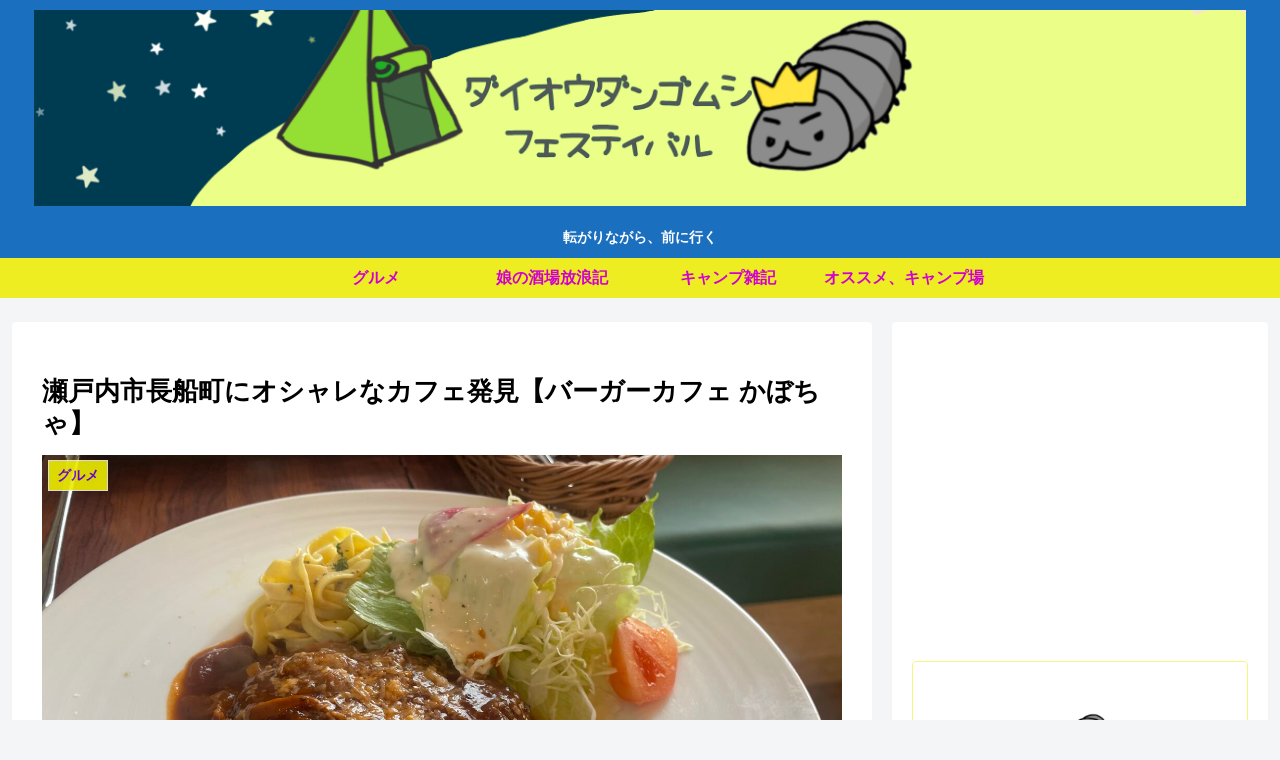

--- FILE ---
content_type: text/html; charset=utf-8
request_url: https://www.google.com/recaptcha/api2/aframe
body_size: 249
content:
<!DOCTYPE HTML><html><head><meta http-equiv="content-type" content="text/html; charset=UTF-8"></head><body><script nonce="Ofs5wZcxG1y2vmLBmb1JPA">/** Anti-fraud and anti-abuse applications only. See google.com/recaptcha */ try{var clients={'sodar':'https://pagead2.googlesyndication.com/pagead/sodar?'};window.addEventListener("message",function(a){try{if(a.source===window.parent){var b=JSON.parse(a.data);var c=clients[b['id']];if(c){var d=document.createElement('img');d.src=c+b['params']+'&rc='+(localStorage.getItem("rc::a")?sessionStorage.getItem("rc::b"):"");window.document.body.appendChild(d);sessionStorage.setItem("rc::e",parseInt(sessionStorage.getItem("rc::e")||0)+1);localStorage.setItem("rc::h",'1768641992145');}}}catch(b){}});window.parent.postMessage("_grecaptcha_ready", "*");}catch(b){}</script></body></html>

--- FILE ---
content_type: application/javascript; charset=utf-8;
request_url: https://dalc.valuecommerce.com/app3?p=889291032&_s=https%3A%2F%2F47karan-nougyo.com%2Fba-ga-kafekabotya%2F&vf=iVBORw0KGgoAAAANSUhEUgAAAAMAAAADCAYAAABWKLW%2FAAAAMElEQVQYV2NkFGP4nxEayhA7dSMD458HzP%2BnaHQxVDWVMDDmcnX9n3lOg2GXhh8DABDLDiK8zNCdAAAAAElFTkSuQmCC
body_size: 1077
content:
vc_linkswitch_callback({"t":"696b55c7","r":"aWtVxwAEr9IDkAiNCooERAqKC5b65g","ub":"aWtVxgAG%2FOADkAiNCooBbQqKBtiywA%3D%3D","vcid":"VYK40ePCHFvAagN1ihNEev8nA8dtzQdcCnVBl0n-Lh61AKqs0fUl-xK6SAOkcRyW","vcpub":"0.307154","p":889291032,"paypaymall.yahoo.co.jp":{"a":"2826703","m":"2201292","g":"88741e108c"},"www.hotpepper.jp":{"a":"2594692","m":"2262623","g":"9ea3454da3","sp":"vos%3Dnhppvccp99002"},"s":3691845,"approach.yahoo.co.jp":{"a":"2826703","m":"2201292","g":"88741e108c"},"paypaystep.yahoo.co.jp":{"a":"2826703","m":"2201292","g":"88741e108c"},"mini-shopping.yahoo.co.jp":{"a":"2826703","m":"2201292","g":"88741e108c"},"shopping.geocities.jp":{"a":"2826703","m":"2201292","g":"88741e108c"},"tabelog.com":{"a":"2797472","m":"3366797","g":"55115c918c"},"l":4,"www.hotpepper.jp?vos=nhppvccp99002":{"a":"2594692","m":"2262623","g":"9ea3454da3","sp":"vos%3Dnhppvccp99002"},"wwwtst.hotpepper.jp":{"a":"2594692","m":"2262623","g":"9ea3454da3","sp":"vos%3Dnhppvccp99002"},"shopping.yahoo.co.jp":{"a":"2826703","m":"2201292","g":"88741e108c"}})